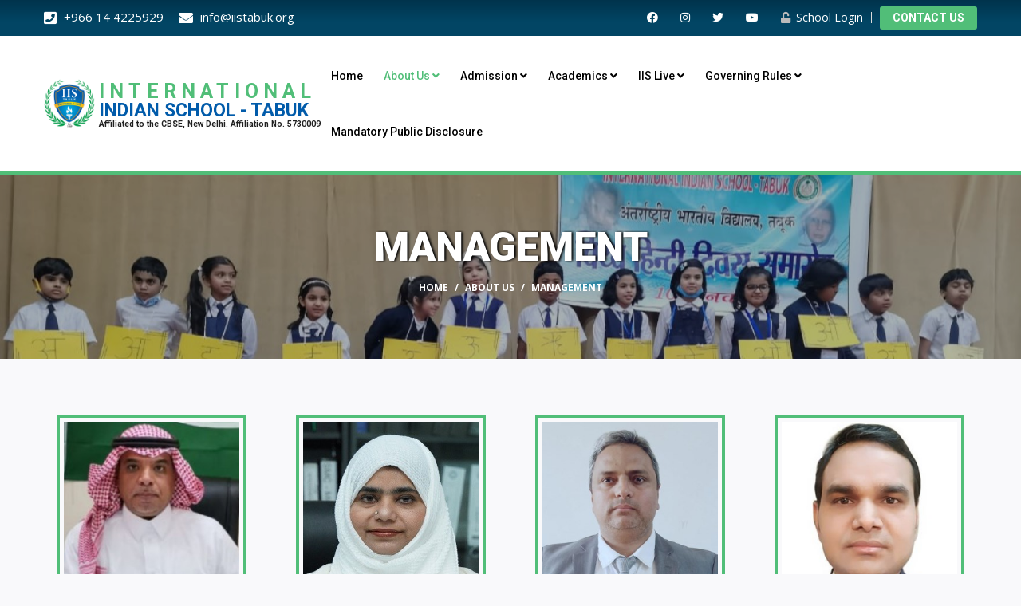

--- FILE ---
content_type: text/html; charset=utf-8
request_url: https://iistabuk.org/AboutUs/Management
body_size: 7958
content:
<!DOCTYPE html>
<html lang="en">
<head>
    <meta charset="utf-8">
    <title>Management</title>
    <meta content="width=device-width, initial-scale=1.0" name="viewport">
    <meta name="keywords" content="" />
    <meta name="description" content="" />
    <!-- Favicons -->
    <link href="/favicon.png" rel="icon">

    <!-- Bootstrap -->
    <link rel="stylesheet" href="/Content/Home/tabuk/plugins/bootstrap/bootstrap.min.css">
    <!-- FontAwesome -->
    <link rel="stylesheet" href="/Content/Home/tabuk/plugins/fontawesome/css/all.min.css">
    <!-- Animation -->
    <link rel="stylesheet" href="/Content/Home/tabuk/plugins/animate-css/animate.css">
    <!-- slick Carousel -->
    <link rel="stylesheet" href="/Content/Home/tabuk/plugins/slick/slick.css">
    <link rel="stylesheet" href="/Content/Home/tabuk/plugins/slick/slick-theme.css">
    <!-- Colorbox -->
    <link rel="stylesheet" href="/Content/Home/tabuk/plugins/colorbox/colorbox.css">
    <!-- Template styles-->
    <link rel="stylesheet" href="/Content/Home/tabuk/css/style.css">

    <!-- Libraries JS Files -->

    <script src="/Content/Home/tabuk/plugins/jQuery/jquery.min.js"></script>

    <link rel="stylesheet" href="https://cdnjs.cloudflare.com/ajax/libs/fancybox/3.3.5/jquery.fancybox.min.css" />

    <link href="https://fonts.googleapis.com/css2?family=Mulish:ital,wght@0,200;0,300;0,400;0,500;0,600;0,700;0,800;0,900;1,200;1,300;1,900&display=swap" rel="stylesheet">

</head>

<body>
    <div class="body-inner">


        <div id="top-bar" class="top-bar text-white d-none d-md-block">
            <div class="container">
                <div class="row">
                    <div class="col-lg-4 col-md-4">
                        <ul class="top-info text-center text-md-left">
                            
                            <li><i class="fa fa-phone-square"></i> <p class="info-text">  +966 14 4225929</p></li>
                            <li>
                                <i class="fas fa-envelope"></i> <p class="info-text">info@iistabuk.org</p>
                            </li>
                        </ul>
                    </div>
                    <!--/ Top info end -->

                    <div class="col-lg-8 col-md-8 top-social text-center text-md-right">
                        <div class="float-md-right d-none d-md-flex">
                            <ul class="list-unstyled mr-3">
                                <li>
                                    <a title="Facebook" href="https://www.facebook.com/profile.php?id=100095308070515">
                                        <span class="social-icon"><i class="fab fa-facebook"></i></span>
                                    </a>
                                    <a title="Instagram" href="https://www.instagram.com/iistabuk2/">
                                        <span class="social-icon"><i class="fab fa-instagram"></i></span>
                                    </a>
                                    <a title="twitter" href="https://twitter.com/iistabuk" target="_blank">
                                        <span class="social-icon"><i class="fab fa-twitter"></i></span>
                                    </a>
                                    <a title="Youtube" href="https://www.youtube.com/channel/UCKRiQfMEvNR-kNrO0skXNzw" target="_blank">
                                        <span class="social-icon"><i class="fab fa-youtube"></i></span>
                                    </a>
                                </li>
                            </ul>
                            <div class="post-meta p-0">
                                <span class="post-cat text-white">
                                    <a href="https://campus.iistabuk.org/" target="_blank"><i class="fas fa-unlock"></i> School Login</a>
                                </span>
                            </div>
                            <a href="/ContactUs" class="btn btn-primary p-1 px-3">Contact Us</a>
                        </div>
                    </div>

                    <!--/ Top social end -->
                </div>
                <!--/ Content row end -->
            </div>
            <!--/ Container end -->
        </div>
        <!--/ Topbar end -->
        <!-- Header start -->
        <header id="header" class="header-two">
            <div class="site-navigation">
                <div class="container">
                    <div class="row">
                        <div class="col-lg-12">
                            <nav class="navbar navbar-expand-lg p-0">

                                <div class="logo">
                                    <a class="d-block" href="/index">
                                        <img loading="lazy" src="/Content/Home/tabuk/images/logo.png" alt="IIS Tabuk">
                                        <h4 class="m-0">INTERNATIONAL</h4>
                                        <h3 class="m-0 ">INDIAN SCHOOL - TABUK</h3>
                                        <h6 class="m-0 d-none d-md-block">Affiliated to the CBSE, New Delhi. Affiliation No. 5730009</h6>
                                    </a>
                                </div><!-- logo end -->

                                <button class="navbar-toggler" type="button" data-toggle="collapse" data-target=".navbar-collapse" aria-controls="navbar-collapse" aria-expanded="false" aria-label="Toggle navigation">
                                    <span class="navbar-toggler-icon"></span>
                                </button>

                                <div id="navbar-collapse" class="collapse navbar-collapse">
                                    <ul class="nav navbar-nav ml-auto align-items-center">

                                        <li class="nav-item active"><a class="nav-link" href="/index">Home</a></li>

                                        <li class="nav-item dropdown">
                                            <a href="#" class="nav-link dropdown-toggle" data-toggle="dropdown">About Us <i class="fa fa-angle-down"></i></a>
                                            <ul class="dropdown-menu" role="menu">
                                                <li><a href="/AboutUs/Introduction">Introduction</a></li>
                                                <li><a href="/AboutUs/Vision-Mission">Vision & Mission</a></li>
                                                <li><a href="/AboutUs/Patron">Patron</a></li>
                                                <li><a href="/AboutUs/Vice%20Patron">Vice Patron</a></li>
                                                <li><a href="/AboutUs/School%20Observer">School Observer</a></li>
                                                <li><a href="/AboutUs/Higher%20Board">Higher Board</a></li>
                                                <li><a href="/AboutUs/Chairman">Chairman</a></li>
                                                <li><a href="/AboutUs/Principal">Principal</a></li>
                                                <li><a href="/AboutUs/Management">Management Committee</a></li>

                                            </ul>
                                        </li>

                                        <li class="nav-item dropdown">
                                            <a href="#" class="nav-link dropdown-toggle" data-toggle="dropdown">Admission <i class="fa fa-angle-down"></i></a>
                                            <ul class="dropdown-menu" role="menu">
                                                <li><a href="/Admission/Admission%20Details">Admission Details</a></li>
                                                <li><a href="/Admission/Fee%20Structure">Fee Structure</a></li>
                                            </ul>
                                        </li>

                                        <li class="nav-item dropdown">
                                            <a href="#" class="nav-link dropdown-toggle" data-toggle="dropdown">Academics <i class="fa fa-angle-down"></i></a>
                                            <ul class="dropdown-menu" role="menu">
                                                <li><a href="/Academics/School%20Timing">School Timing</a></li>
                                                <li class="dropdown-submenu">
                                                    <a href="#!" class="dropdown-toggle" data-toggle="dropdown">Book List <i class="fa fa-angle-right float-right"></i></a>
                                                    <ul class="dropdown-menu">
                                                            <li><a href="/Academics/Book%20List/LKG">LKG</a></li>
                                                            <li><a href="/Academics/Book%20List/UKG">UKG</a></li>
                                                            <li><a href="/Academics/Book%20List/I">I</a></li>
                                                            <li><a href="/Academics/Book%20List/II">II</a></li>
                                                            <li><a href="/Academics/Book%20List/IV">IV</a></li>
                                                            <li><a href="/Academics/Book%20List/V">V</a></li>
                                                            <li><a href="/Academics/Book%20List/VI">VI</a></li>
                                                            <li><a href="/Academics/Book%20List/VII">VII</a></li>
                                                            <li><a href="/Academics/Book%20List/VIII">VIII</a></li>
                                                            <li><a href="/Academics/Book%20List/IX">IX</a></li>
                                                            <li><a href="/Academics/Book%20List/X">X</a></li>
                                                            <li><a href="/Academics/Book%20List/XI">XI</a></li>
                                                            <li><a href="/Academics/Book%20List/XII">XII</a></li>
                                                            <li><a href="/Academics/Book%20List/III">III</a></li>

                                                    </ul>
                                                </li>
                                                <li class="dropdown-submenu">
                                                    <a href="#!" class="dropdown-toggle" data-toggle="dropdown">Syllabus <i class="fa fa-angle-right float-right"></i></a>
                                                    <ul class="dropdown-menu">
                                                            <li><a href="/Academics/Syllabus/LKG">LKG</a></li>
                                                            <li><a href="/Academics/Syllabus/UKG">UKG</a></li>
                                                            <li><a href="/Academics/Syllabus/I">I</a></li>
                                                            <li><a href="/Academics/Syllabus/II">II</a></li>
                                                            <li><a href="/Academics/Syllabus/III">III</a></li>
                                                            <li><a href="/Academics/Syllabus/IV">IV</a></li>
                                                            <li><a href="/Academics/Syllabus/V">V</a></li>
                                                            <li><a href="/Academics/Syllabus/VI">VI</a></li>
                                                            <li><a href="/Academics/Syllabus/VII">VII</a></li>
                                                            <li><a href="/Academics/Syllabus/VIII">VIII</a></li>
                                                            <li><a href="/Academics/Syllabus/IX">IX</a></li>
                                                            <li><a href="/Academics/Syllabus/X">X</a></li>
                                                            <li><a href="/Academics/Syllabus/XI">XI</a></li>
                                                            <li><a href="/Academics/Syllabus/XII">XII</a></li>
                                                    </ul>
                                                </li>
                                                <li><a href="/Academics/Lesson%20Plan">Lesson Plan</a></li>
                                                <li><a href="/Academics/Work%20sheet">Work sheet</a></li>
                                                <li><a href="/Academics/Question%20Papers">Question Papers</a></li>
                                                <li><a href="/Academics/School%20Calendar">School Calendar</a></li>
                                                <li><a href="/Academics/School%20Toppers">School Toppers</a></li>

                                            </ul>
                                        </li>

                                        <li class="nav-item dropdown">
                                            <a href="#" class="nav-link dropdown-toggle" data-toggle="dropdown">IIS Live <i class="fa fa-angle-down"></i></a>
                                            <ul class="dropdown-menu" role="menu">
                                                <li><a href="/News">News</a></li>
                                                <li><a href="/Circulars">Circulars</a></li>
                                                <li><a href="/Vacancies">Vacancies</a></li>
                                                <li><a href="/Gallery">Our Gallery</a></li>
                                                <li><a href="/VideoGallery">Our Videos</a></li>
                                            </ul>
                                        </li>

                                        <li class="nav-item dropdown">
                                            <a href="#" class="nav-link dropdown-toggle" data-toggle="dropdown">Governing Rules <i class="fa fa-angle-down"></i></a>
                                            <ul class="dropdown-menu" role="menu">
                                                    <li><a href="/GoverningRules/Charter%20for%20international%20Indian%20Schools%20in%20KSA">Charter for international Indian Schools in KSA</a></li>
                                                    <li><a href="/GoverningRules/HB%20Rules">HB Rules</a></li>
                                                    <li><a href="/GoverningRules/Organizational%20Rules%20-%20MOE">Organizational Rules - MOE</a></li>
                                                    <li><a href="/GoverningRules/Parents%20Charter">Parents Charter</a></li>
                                            </ul>
                                        </li>
                                        <li class="nav-item"><a class="nav-link" href="/MandatoryPublicDisclosure">Mandatory Public Disclosure</a></li>
                                        <li class="nav-item d-block d-md-none"><a class="nav-link" href="/ContactUs">Contact</a></li>

                                        
                                    </ul>
                                </div>
                            </nav>
                        </div>
                        <!--/ Col end -->
                    </div>
                    <!--/ Row end -->
                </div>
                <!--/ Container end -->

            </div>
            <!--/ Navigation end -->
        </header>
        <!--/ Header end -->
                <div id="banner-area" class="banner-area" style='background-image: url("https://iistabuk.org/Uploads/Images/Images_M1601_D0_F820.jpeg");'>
                    <div class="banner-overlay">
                        <div class="banner-text">
                            <div class="container">
                                <div class="row">
                                    <div class="col-lg-12">
                                        <div class="banner-heading">
                                            <h1 class="banner-title">Management</h1>
                                            <nav aria-label="breadcrumb">
                                                <ol class="breadcrumb justify-content-center">
                                                    <li class="breadcrumb-item"><a href="/index">Home</a></li>
                                                    <li class="breadcrumb-item"><a href="#">About Us</a></li>
                                                    <li class="breadcrumb-item active" aria-current="page">Management</li>
                                                </ol>
                                            </nav>
                                        </div>
                                    </div><!-- Col end -->
                                </div><!-- Row end -->
                            </div><!-- Container end -->
                        </div><!-- Banner text end -->
                    </div>
                </div><!-- Banner area end -->
        <main id="main">
            



    <section id="main-container" class="main-container">
        <div class="container">
            <div class="row">
                
                <div class="col-lg-12 pb-2">
                    <div class="row justify-content-center">
                            <div class="col-lg-3 col-sm-6 mb-5">
                                <div class="ts-team-wrapper px-3">
                                    <div class="team-img-wrapper">
                                        <img src="https://iistabuk.org/Uploads/Members/Member_Mr.MohamedShetyanAlJehany_Profile74.jpeg" onerror="this.src = 'https://iistabuk.org/uploads/Images/Default-Member.jpg'" alt="Mr. Mohamed Shetyan Al Jehany" class="img-fluid">
                                    </div>
                                    <div class="ts-team-content-classic text-center">
                                        <h3 class="ts-name">Mr. Mohamed Shetyan Al Jehany</h3>
                                        
                                        <p class="ts-designation m-0">Observer, MOE</p>
                                        <p class="ts-designation">Profession : Director, Foreign Schools Education, MOE Tabuk</p>
                                        <!--/ social-icons-->
                                    </div>
                                </div>
                                <!--/ Team wrapper 1 end -->

                            </div><!-- Col end -->
                            <div class="col-lg-3 col-sm-6 mb-5">
                                <div class="ts-team-wrapper px-3">
                                    <div class="team-img-wrapper">
                                        <img src="https://iistabuk.org/Uploads/Members/Member_Mrs.SameenaKausarJamali_Profile80.jpeg" onerror="this.src = 'https://iistabuk.org/uploads/Images/Default-Member.jpg'" alt="Mrs. Sameena Kausar Jamali" class="img-fluid">
                                    </div>
                                    <div class="ts-team-content-classic text-center">
                                        <h3 class="ts-name">Mrs. Sameena Kausar Jamali</h3>
                                        
                                        <p class="ts-designation m-0">Principal</p>
                                        <p class="ts-designation"></p>
                                        <!--/ social-icons-->
                                    </div>
                                </div>
                                <!--/ Team wrapper 1 end -->

                            </div><!-- Col end -->
                            <div class="col-lg-3 col-sm-6 mb-5">
                                <div class="ts-team-wrapper px-3">
                                    <div class="team-img-wrapper">
                                        <img src="https://iistabuk.org/Uploads/Members/Member_Dr.MohammadRehanAjmalKhan_Profile87.jpeg" onerror="this.src = 'https://iistabuk.org/uploads/Images/Default-Member.jpg'" alt="Dr. Mohammad Rehan Ajmal Khan" class="img-fluid">
                                    </div>
                                    <div class="ts-team-content-classic text-center">
                                        <h3 class="ts-name">Dr. Mohammad Rehan Ajmal Khan</h3>
                                        
                                        <p class="ts-designation m-0">Chairman</p>
                                        <p class="ts-designation"></p>
                                        <!--/ social-icons-->
                                    </div>
                                </div>
                                <!--/ Team wrapper 1 end -->

                            </div><!-- Col end -->
                            <div class="col-lg-3 col-sm-6 mb-5">
                                <div class="ts-team-wrapper px-3">
                                    <div class="team-img-wrapper">
                                        <img src="https://iistabuk.org/Uploads/Members/Member_Dr.MohammadDilshad_Profile90.jpeg" onerror="this.src = 'https://iistabuk.org/uploads/Images/Default-Member.jpg'" alt="Dr. Mohammad Dilshad" class="img-fluid">
                                    </div>
                                    <div class="ts-team-content-classic text-center">
                                        <h3 class="ts-name">Dr. Mohammad Dilshad</h3>
                                        
                                        <p class="ts-designation m-0">Finance Sub-Committee</p>
                                        <p class="ts-designation"></p>
                                        <!--/ social-icons-->
                                    </div>
                                </div>
                                <!--/ Team wrapper 1 end -->

                            </div><!-- Col end -->
                            <div class="col-lg-3 col-sm-6 mb-5">
                                <div class="ts-team-wrapper px-3">
                                    <div class="team-img-wrapper">
                                        <img src="https://iistabuk.org/Uploads/Members/Member_Dr.ShaminaBegum_Profile92.jpeg" onerror="this.src = 'https://iistabuk.org/uploads/Images/Default-Member.jpg'" alt="Dr. Shamina Begum" class="img-fluid">
                                    </div>
                                    <div class="ts-team-content-classic text-center">
                                        <h3 class="ts-name">Dr. Shamina Begum</h3>
                                        
                                        <p class="ts-designation m-0">Admin/Academic Sub-Committee</p>
                                        <p class="ts-designation"></p>
                                        <!--/ social-icons-->
                                    </div>
                                </div>
                                <!--/ Team wrapper 1 end -->

                            </div><!-- Col end -->
                            <div class="col-lg-3 col-sm-6 mb-5">
                                <div class="ts-team-wrapper px-3">
                                    <div class="team-img-wrapper">
                                        <img src="https://iistabuk.org/Uploads/Members/Member_Dr.HumairaParveen_Profile89.jpeg" onerror="this.src = 'https://iistabuk.org/uploads/Images/Default-Member.jpg'" alt="Dr.Humaira Parveen" class="img-fluid">
                                    </div>
                                    <div class="ts-team-content-classic text-center">
                                        <h3 class="ts-name">Dr.Humaira Parveen</h3>
                                        
                                        <p class="ts-designation m-0">Academic Sub-Committee</p>
                                        <p class="ts-designation"></p>
                                        <!--/ social-icons-->
                                    </div>
                                </div>
                                <!--/ Team wrapper 1 end -->

                            </div><!-- Col end -->
                            <div class="col-lg-3 col-sm-6 mb-5">
                                <div class="ts-team-wrapper px-3">
                                    <div class="team-img-wrapper">
                                        <img src="https://iistabuk.org/Uploads/Members/Member_Dr.G.JayashreeHareesh_Profile93.jpeg" onerror="this.src = 'https://iistabuk.org/uploads/Images/Default-Member.jpg'" alt="Dr. G. Jayashree Hareesh" class="img-fluid">
                                    </div>
                                    <div class="ts-team-content-classic text-center">
                                        <h3 class="ts-name">Dr. G. Jayashree Hareesh</h3>
                                        
                                        <p class="ts-designation m-0">Admin Sub-Committee</p>
                                        <p class="ts-designation"></p>
                                        <!--/ social-icons-->
                                    </div>
                                </div>
                                <!--/ Team wrapper 1 end -->

                            </div><!-- Col end -->

                    </div>
                </div><!-- Col end -->
            </div><!-- Content row end -->

        </div><!-- Container end -->
    </section><!-- Main container end -->
    <!-- Content row 1 end -->





        </main>

        <div id="back-to-top" data-spy="affix" data-offset-top="10" class="back-to-top position-fixed">
            <button class="btn btn-primary" title="Back to Top">
                <i class="fa fa-angle-double-up"></i>
            </button>
        </div>


        <footer id="footer" class="footer bg-second-gradiant">
            <div class="footer-main">
                <div class="container">
                    <div class="row justify-content-between">
                        <div class="col-lg-3 mt-5 mt-lg-0 footer-widget">
                            <h3 class="widget-title">Quick Links</h3>
                            <ul class="list-arrow">
                                    <li>
                                        <a href="https://www.cbse.gov.in/" target="_blank">
                                            CBSE                                        </a>
                                    </li>
                                    <li>
                                        <a href="https://mycbseguide.com/" target="_blank">
                                            CBSE Guide                                        </a>
                                    </li>
                                    <li>
                                        <a href="https://www.eoiriyadh.gov.in/" target="_blank">
                                             Embassy of India, Riyadh                                        </a>
                                    </li>
                                    <li>
                                        <a href="https://cgijeddah.gov.in/index.php" target="_blank">
                                             Indian Consulate, Jeddah                                        </a>
                                    </li>
                                    <li>
                                        <a href="https://onlineteachers.co.in/" target="_blank">
                                            Online Teachers                                        </a>
                                    </li>
                                    <li>
                                        <a href="https://iisriyadh.com/" target="_blank">
                                            IIS Riyadh                                        </a>
                                    </li>
                            </ul>
                            <a href="/QuickLinks" class="mt-4 mb-sm-4" style="font-size:14px;color:#fff;display:inline-block;font-weight:600;">Read more</a>
                        </div><!-- Col end -->
                        <div class="col-lg-3 mt-5 mt-lg-0 footer-widget">
                            <h3 class="widget-title">Academics</h3>
                            <ul class="list-arrow">
                                <li><a href="/Academics/Book%20List/XII">Book List</a></li>
                                <li><a href="/Academics/Syllabus/XII">Syllabus</a></li>
                                <li><a href="/Academics/Lesson%20Plan">Lesson Plan</a></li>
                                <li><a href="/Academics/Work%20sheet">Work sheet</a></li>
                                <li><a href="/Academics/Question%20Papers">Question Papers</a></li>
                                <li><a href="/Academics/School%20Calendar">School Calendar</a></li>
                                <li><a href="/Academics/School%20Toppers">School Toppers</a></li>
                            </ul>

                        </div><!-- Col end -->

                        <div class="col-lg-3 footer-widget footer-about">
                            <h3 class="widget-title">Contact US</h3>
                            <p>International Indian School, Tabuk</p>
                            <p>Post Box.No.: 1559</p>
                            <p>Saudi Arabia</p>
                            <p><i class="fa fa-phone-square"></i> Telephone & Fax : +966 14 4225929</p>
                            <p><i class="fa fa-envelope"></i> info@iistabuk.org</p>
                            <p><i class="fa fa-envelope"></i> iistabuk@hotmail.com</p>
                            <div class="footer-social">
                                <ul>
                                    <li>
                                        <a href="https://www.facebook.com/profile.php?id=100095308070515" aria-label="Facebook">
                                            <i class="fab fa-facebook-f"></i>
                                        </a>

                                    </li>
                                    <li>
                                        <a title="Twitter" href="https://twitter.com/iistabuk" target="_blank">
                                            <i class="fab fa-twitter"></i>
                                        </a>
                                    </li>
                                    <li>
                                        <a title="youtube" href="https://www.youtube.com/channel/UCKRiQfMEvNR-kNrO0skXNzw" target="_blank">
                                            <i class="fab fa-youtube"></i>
                                        </a>
                                    </li>
                                </ul>
                            </div><!-- Footer social end -->
                        </div><!-- Col end -->

                        <div class="col-lg-3 footer-widget mt-5 mt-md-0">
                            <h3 class="widget-title">Location</h3>
                            <style>
                                .map-area iframe {
                                    width: 100%;
                                }
                            </style>
                            <div class="map-area">
                                <iframe src="https://www.google.com/maps/embed?pb=!1m14!1m8!1m3!1d14039.562540986852!2d36.5749646!3d28.392371!3m2!1i1024!2i768!4f13.1!3m3!1m2!1s0x0%3A0xdc94b12b19bf678b!2sInternational%20Indian%20School!5e0!3m2!1sen!2sin!4v1652636719185!5m2!1sen!2sin" height="250" style="border:0;" allowfullscreen="" loading="lazy" referrerpolicy="no-referrer-when-downgrade"></iframe>
                            </div>
                        </div><!-- Col end -->


                    </div><!-- Row end -->
                </div><!-- Container end -->
            </div><!-- Footer main end -->

            <div class="copyright">
                <div class="container">
                    <div class="row align-items-center">
                        <div class="col-md-12">
                            <div class="copyright-info text-right">
                                <span>
                                    Copyright &copy; 2022, Designed &amp; Powered by <a href="https://www.cybermis.com" target="_blank">CyberMIS</a>
                                </span>
                            </div>
                        </div>
                    </div><!-- Row end -->

                    <div id="back-to-top" data-spy="affix" data-offset-top="10" class="back-to-top position-fixed">
                        <button class="btn btn-primary" title="Back to Top">
                            <i class="fa fa-angle-double-up"></i>
                        </button>
                    </div>

                </div><!-- Container end -->
            </div><!-- Copyright end -->
        </footer><!-- Footer end -->
        <!-- Bootstrap jQuery -->
        <script src="/Content/Home/tabuk/plugins/bootstrap/bootstrap.min.js" defer></script>
        <!-- Slick Carousel -->
        <script src="/Content/Home/tabuk/plugins/slick/slick.min.js"></script>
        <script src="/Content/Home/tabuk/plugins/slick/slick-animation.min.js"></script>
        <!-- Color box -->
        <script src="/Content/Home/tabuk/plugins/colorbox/jquery.colorbox.js"></script>
        <!-- shuffle -->
        <script src="/Content/Home/tabuk/plugins/shuffle/shuffle.min.js" defer></script>


        <!-- Google Map API Key-->
        <script src="https://maps.googleapis.com/maps/api/js?key=AIzaSyCcABaamniA6OL5YvYSpB3pFMNrXwXnLwU" defer></script>
        <!-- Google Map Plugin-->
        <script src="/Content/Home/tabuk/plugins/google-map/map.js" defer></script>

        <!-- Template custom -->
        <script src="/Content/Home/tabuk/js/script.js"></script>

        <script type="text/javascript" src="/Content/Home/tabuk/js/jquery.easy-ticker.min.js"></script>
        <script>
            var dd = $('.vticker').easyTicker({
                direction: 'up',
                easing: 'swing',
                speed: 'slow',
                interval: 5000,
                visible: 4,
                mousePause: true,
                controls: {
                    up: '.nav-next',
                    down: '.nav-prev',
                    toggle: '',
                    playText: 'Play',
                    stopText: 'Stop'
                }
            })
        </script>


        <script src="https://cdnjs.cloudflare.com/ajax/libs/fancybox/3.3.5/jquery.fancybox.min.js"></script>


        <script>
            var current_page_URL = location.href;
            $("#navbar-collapse ul li a").each(function () {

                if ($(this).attr("href") !== "#") {
                    var target_URL = $(this).prop("href");
                    if (target_URL == current_page_URL) {
                        $('ul li a').parents('li, ul').removeClass('active');
                        $(this).parent('li').addClass('active');
                        $(this).parent().parent().parent('li').addClass('active');
                        $(this).parent().parent().parent().parent().parent('li').addClass('active');
                        return false;
                    }
                }
            });
        </script>
        <script>
            function DecodeJsonDate(JsonDate) {
                if (JsonDate != null && JsonDate.length > 6) {
                    var dateString = JsonDate.substr(6);
                    var currentTime = new Date(parseInt(dateString));
                    var dt = currentTime;
                    var month = GetMonthInLabel(dt);
                    //var month = currentTime.getMonth() + 1;
                    //if (parseInt(month) < 10)
                    //    month = "0" + month;
                    var day = currentTime.getDate();
                    if (parseInt(day) < 10)
                        day = "0" + day;
                    var year = currentTime.getFullYear();
                    var date = day + "/" + month + "/" + year;
                    return date
                }
                else {
                    return "";
                }
            }

            function DecodeJsonDateToShort(JsonDate) {
                if (JsonDate != null && JsonDate.length > 6) {
                    var dateString = JsonDate.substr(6);
                    var currentTime = new Date(parseInt(dateString));
                    var dt = currentTime;
                    //var month = dt;
                    var month = currentTime.getMonth() + 1;
                    if (parseInt(month) < 10)
                        month = "0" + month;
                    var day = currentTime.getDate();
                    if (parseInt(day) < 10)
                        day = "0" + day;
                    var year = currentTime.getFullYear();
                    var date = day + "/" + month + "/" + year;
                    return date
                }
                else {
                    return "";
                }
            }

            function GetMonthInLabel(dt) {
                mlist = ["January", "February", "March", "April", "May", "June", "July", "August", "September", "October", "November", "December"];
                return mlist[dt.getMonth()];
            };
        </script>
    </div><!-- Body inner end -->
</body>
</html>


--- FILE ---
content_type: application/javascript
request_url: https://iistabuk.org/Content/Home/tabuk/js/script.js
body_size: 2108
content:
jQuery(function ($) {
	'use strict';

	/* ----------------------------------------------------------- */
	/*  Fixed header
	/* ----------------------------------------------------------- */
	$(window).on('scroll', function () {

		// fixedHeader on scroll
		function fixedHeader() {
			var headerTopBar = $('.top-bar').outerHeight();
			var headerOneTopSpace = $('.header-one .logo-area').outerHeight();

			var headerOneELement = $('.header-one .site-navigation');
			var headerTwoELement = $('.header-two .site-navigation');

			if ($(window).scrollTop() > headerTopBar + headerOneTopSpace) {
				$(headerOneELement).addClass('navbar-fixed');
				$('.header-one').css('margin-bottom', headerOneELement.outerHeight());
			} else {
				$(headerOneELement).removeClass('navbar-fixed');
				$('.header-one').css('margin-bottom', 0);
			}
			if ($(window).scrollTop() > headerTopBar) {
				$(headerTwoELement).addClass('navbar-fixed');
				$('.header-two').css('margin-bottom', headerTwoELement.outerHeight());
			} else {
				$(headerTwoELement).removeClass('navbar-fixed');
				$('.header-two').css('margin-bottom', 0);
			}
		}
		fixedHeader();


		// Count Up
		function counter() {
			var oTop;
			if ($('.counterUp').length !== 0) {
				oTop = $('.counterUp').offset().top - window.innerHeight;
			}
			if ($(window).scrollTop() > oTop) {
				$('.counterUp').each(function () {
					var $this = $(this),
						countTo = $this.attr('data-count');
					$({
						countNum: $this.text()
					}).animate({
						countNum: countTo
					}, {
						duration: 1000,
						easing: 'swing',
						step: function () {
							$this.text(Math.floor(this.countNum));
						},
						complete: function () {
							$this.text(this.countNum);
						}
					});
				});
			}
		}
		counter();


		// scroll to top btn show/hide
		function scrollTopBtn() {
			var scrollToTop = $('#back-to-top'),
				scroll = $(window).scrollTop();
			if (scroll >= 50) {
				scrollToTop.fadeIn();
			} else {
				scrollToTop.fadeOut();
			}
		}
		scrollTopBtn();
	});


	$(document).ready(function () {

		// navSearch show/hide
		function navSearch() {
			$('.nav-search').on('click', function () {
				$('.search-block').fadeIn(350);
			});
			$('.search-close').on('click', function () {
				$('.search-block').fadeOut(350);
			});
		}
		navSearch();

		// navbarDropdown
		function navbarDropdown() {
			if ($(window).width() < 992) {
				$('.site-navigation .dropdown-toggle').on('click', function () {
					$(this).siblings('.dropdown-menu').animate({
						height: 'toggle'
					}, 300);
				});

				var navbarHeight = $('.site-navigation').outerHeight();
				$('.site-navigation .navbar-collapse').css('max-height', 'calc(100vh - ' + navbarHeight + 'px)');
			}
		}
		navbarDropdown();


		// back to top
		function backToTop() {
			$('#back-to-top').on('click', function () {
				$('#back-to-top').tooltip('hide');
				$('body,html').animate({
					scrollTop: 0
				}, 800);
				return false;
			});
		}
		backToTop();


		// banner-carousel
		function bannerCarouselOne() {
			$('.banner-carousel.banner-carousel-1').slick({
				slidesToShow: 1,
				slidesToScroll: 1,
				autoplay: true,
				dots: true,
				speed: 2000,
				arrows: true,
				prevArrow: '<button type="button" class="carousel-control left" aria-label="carousel-control"><i class="fas fa-chevron-left"></i></button>',
				nextArrow: '<button type="button" class="carousel-control right" aria-label="carousel-control"><i class="fas fa-chevron-right"></i></button>'
			});
			$('.banner-carousel.banner-carousel-1').slickAnimation();
		}
		bannerCarouselOne();


		// banner Carousel Two
		function bannerCarouselTwo() {
			$('.banner-carousel.banner-carousel-2').slick({
				fade: true,
				slidesToShow: 1,
				slidesToScroll: 1,
				autoplay: true,
				dots: false,
				speed: 600,
				arrows: true,
				prevArrow: '<button type="button" class="carousel-control left" aria-label="carousel-control"><i class="fas fa-chevron-left"></i></button>',
				nextArrow: '<button type="button" class="carousel-control right" aria-label="carousel-control"><i class="fas fa-chevron-right"></i></button>'
			});
		}
		bannerCarouselTwo();


		// pageSlider
		function pageSlider() {
			$('.page-slider').slick({
				fade: true,
				slidesToShow: 1,
				slidesToScroll: 1,
				autoplay: true,
				dots: false,
				speed: 600,
				arrows: true,
				prevArrow: '<button type="button" class="carousel-control left" aria-label="carousel-control"><i class="fas fa-chevron-left"></i></button>',
				nextArrow: '<button type="button" class="carousel-control right" aria-label="carousel-control"><i class="fas fa-chevron-right"></i></button>'
			});
		}
		pageSlider();


		// Shuffle js filter and masonry
		function projectShuffle() {
			if ($('.shuffle-wrapper').length !== 0) {
				var Shuffle = window.Shuffle;
				var myShuffle = new Shuffle(document.querySelector('.shuffle-wrapper'), {
					itemSelector: '.shuffle-item',
					sizer: '.shuffle-sizer',
					buffer: 1,
                    group:'news'
				});
				$('input[name="shuffle-filter"]').on('change', function (evt) {
					var input = evt.currentTarget;
					if (input.checked) {
						myShuffle.filter(input.value);
					}
				});
				$('.shuffle-btn-group label').on('click', function () {
					$('.shuffle-btn-group label').removeClass('active');
					$(this).addClass('active');
				});
			}
		}
		projectShuffle();


		// testimonial carousel
		function testimonialCarousel() {
			$('.testimonial-slide').slick({
				slidesToShow: 1,
				slidesToScroll: 1,
				dots: true,
				autoplay: true,
				speed: 600,
				arrows: false
			});
		}
		testimonialCarousel();


		// team carousel
		function teamCarousel() {
			$('.team-slide').slick({
				dots: false,
				infinite: false,
				speed: 300,
				slidesToShow: 4,
				slidesToScroll: 1,
				arrows: true,
				prevArrow: '<button type="button" class="carousel-control left" aria-label="carousel-control"><i class="fas fa-chevron-left"></i></button>',
				nextArrow: '<button type="button" class="carousel-control right" aria-label="carousel-control"><i class="fas fa-chevron-right"></i></button>',
				responsive: [{
						breakpoint: 992,
						settings: {
							slidesToShow: 4,
							slidesToScroll: 1
						}
					},
					{
						breakpoint: 768,
						settings: {
							slidesToShow: 2,
							slidesToScroll: 1
						}
					},
					{
						breakpoint: 481,
						settings: {
							slidesToShow: 1,
							slidesToScroll: 1
						}
					}
				]
			});
		}
		teamCarousel();


		// media popup
		function mediaPopup() {
			$('.gallery-popup').colorbox({
				rel: 'gallery-popup',
				transition: 'slideshow',
				innerHeight: '500'
			});
			$('.popup').colorbox({
				iframe: true,
				innerWidth: 600,
				innerHeight: 400
			});
		}
		mediaPopup();

	});


});